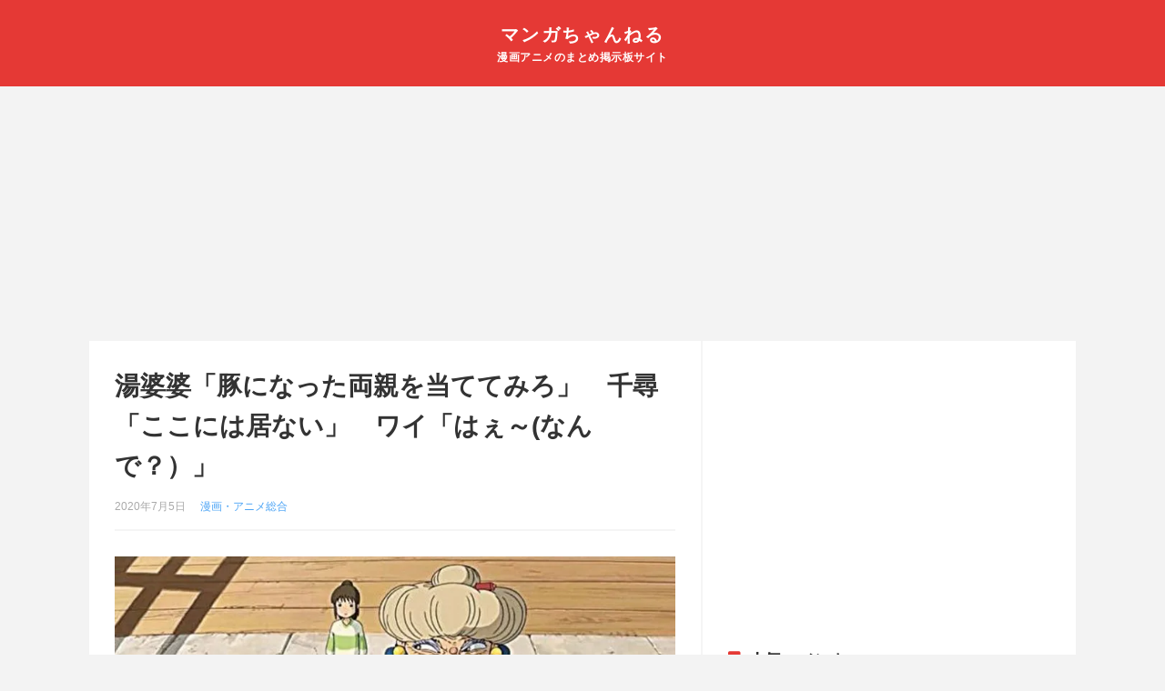

--- FILE ---
content_type: text/html; charset=UTF-8
request_url: https://manga-ch.com/archives/12992.html
body_size: 14008
content:
<!doctype html>
<html dir="ltr" lang="ja" prefix="og: https://ogp.me/ns#">
<head>
    <!-- Global site tag (gtag.js) - Google Analytics -->
    <script async src="https://www.googletagmanager.com/gtag/js?id=UA-134678431-1"></script>
    <script>
    window.dataLayer = window.dataLayer || [];
    function gtag(){dataLayer.push(arguments);}
    gtag('js', new Date());
    gtag('config', 'UA-134678431-1');
    </script>
	<meta charset="UTF-8">
	<meta name="viewport" content="width=device-width, initial-scale=1">
	<link rel="profile" href="https://gmpg.org/xfn/11">
	<title>湯婆婆「豚になった両親を当ててみろ」 千尋「ここには居ない」 ワイ「はぇ～(なんで？）」 - マンガちゃんねる</title>
	<style>img:is([sizes="auto" i], [sizes^="auto," i]) { contain-intrinsic-size: 3000px 1500px }</style>
	
		<!-- All in One SEO 4.8.6.1 - aioseo.com -->
	<meta name="description" content="（なんで分かったんや・・・？）" />
	<meta name="robots" content="max-image-preview:large" />
	<meta name="author" content="ran"/>
	<link rel="canonical" href="https://manga-ch.com/archives/12992.html" />
	<meta name="generator" content="All in One SEO (AIOSEO) 4.8.6.1" />
		<meta property="og:locale" content="ja_JP" />
		<meta property="og:site_name" content="マンガちゃんねる - 漫画アニメのまとめ掲示板サイト" />
		<meta property="og:type" content="article" />
		<meta property="og:title" content="湯婆婆「豚になった両親を当ててみろ」 千尋「ここには居ない」 ワイ「はぇ～(なんで？）」 - マンガちゃんねる" />
		<meta property="og:description" content="（なんで分かったんや・・・？）" />
		<meta property="og:url" content="https://manga-ch.com/archives/12992.html" />
		<meta property="article:published_time" content="2020-07-05T12:32:50+00:00" />
		<meta property="article:modified_time" content="2020-07-05T12:36:57+00:00" />
		<meta name="twitter:card" content="summary" />
		<meta name="twitter:title" content="湯婆婆「豚になった両親を当ててみろ」 千尋「ここには居ない」 ワイ「はぇ～(なんで？）」 - マンガちゃんねる" />
		<meta name="twitter:description" content="（なんで分かったんや・・・？）" />
		<script type="application/ld+json" class="aioseo-schema">
			{"@context":"https:\/\/schema.org","@graph":[{"@type":"BlogPosting","@id":"https:\/\/manga-ch.com\/archives\/12992.html#blogposting","name":"\u6e6f\u5a46\u5a46\u300c\u8c5a\u306b\u306a\u3063\u305f\u4e21\u89aa\u3092\u5f53\u3066\u3066\u307f\u308d\u300d \u5343\u5c0b\u300c\u3053\u3053\u306b\u306f\u5c45\u306a\u3044\u300d \u30ef\u30a4\u300c\u306f\u3047\uff5e(\u306a\u3093\u3067\uff1f\uff09\u300d - \u30de\u30f3\u30ac\u3061\u3083\u3093\u306d\u308b","headline":"\u6e6f\u5a46\u5a46\u300c\u8c5a\u306b\u306a\u3063\u305f\u4e21\u89aa\u3092\u5f53\u3066\u3066\u307f\u308d\u300d\u3000\u5343\u5c0b\u300c\u3053\u3053\u306b\u306f\u5c45\u306a\u3044\u300d\u3000\u30ef\u30a4\u300c\u306f\u3047\uff5e(\u306a\u3093\u3067\uff1f\uff09\u300d","author":{"@id":"https:\/\/manga-ch.com\/archives\/author\/ran#author"},"publisher":{"@id":"https:\/\/manga-ch.com\/#organization"},"image":{"@type":"ImageObject","url":"https:\/\/i0.wp.com\/manga-ch.com\/wp-content\/uploads\/2020\/07\/bd73024f61804bfe4733366df86f48e8.jpg?fit=780%2C420&ssl=1","width":780,"height":420},"datePublished":"2020-07-05T21:32:50+09:00","dateModified":"2020-07-05T21:36:57+09:00","inLanguage":"ja","commentCount":27,"mainEntityOfPage":{"@id":"https:\/\/manga-ch.com\/archives\/12992.html#webpage"},"isPartOf":{"@id":"https:\/\/manga-ch.com\/archives\/12992.html#webpage"},"articleSection":"\u6f2b\u753b\u30fb\u30a2\u30cb\u30e1\u7dcf\u5408"},{"@type":"BreadcrumbList","@id":"https:\/\/manga-ch.com\/archives\/12992.html#breadcrumblist","itemListElement":[{"@type":"ListItem","@id":"https:\/\/manga-ch.com#listItem","position":1,"name":"Home","item":"https:\/\/manga-ch.com","nextItem":{"@type":"ListItem","@id":"https:\/\/manga-ch.com\/archives\/category\/other#listItem","name":"\u6f2b\u753b\u30fb\u30a2\u30cb\u30e1\u7dcf\u5408"}},{"@type":"ListItem","@id":"https:\/\/manga-ch.com\/archives\/category\/other#listItem","position":2,"name":"\u6f2b\u753b\u30fb\u30a2\u30cb\u30e1\u7dcf\u5408","item":"https:\/\/manga-ch.com\/archives\/category\/other","nextItem":{"@type":"ListItem","@id":"https:\/\/manga-ch.com\/archives\/12992.html#listItem","name":"\u6e6f\u5a46\u5a46\u300c\u8c5a\u306b\u306a\u3063\u305f\u4e21\u89aa\u3092\u5f53\u3066\u3066\u307f\u308d\u300d\u3000\u5343\u5c0b\u300c\u3053\u3053\u306b\u306f\u5c45\u306a\u3044\u300d\u3000\u30ef\u30a4\u300c\u306f\u3047\uff5e(\u306a\u3093\u3067\uff1f\uff09\u300d"},"previousItem":{"@type":"ListItem","@id":"https:\/\/manga-ch.com#listItem","name":"Home"}},{"@type":"ListItem","@id":"https:\/\/manga-ch.com\/archives\/12992.html#listItem","position":3,"name":"\u6e6f\u5a46\u5a46\u300c\u8c5a\u306b\u306a\u3063\u305f\u4e21\u89aa\u3092\u5f53\u3066\u3066\u307f\u308d\u300d\u3000\u5343\u5c0b\u300c\u3053\u3053\u306b\u306f\u5c45\u306a\u3044\u300d\u3000\u30ef\u30a4\u300c\u306f\u3047\uff5e(\u306a\u3093\u3067\uff1f\uff09\u300d","previousItem":{"@type":"ListItem","@id":"https:\/\/manga-ch.com\/archives\/category\/other#listItem","name":"\u6f2b\u753b\u30fb\u30a2\u30cb\u30e1\u7dcf\u5408"}}]},{"@type":"Organization","@id":"https:\/\/manga-ch.com\/#organization","name":"\u30de\u30f3\u30ac\u3061\u3083\u3093\u306d\u308b","description":"\u6f2b\u753b\u30a2\u30cb\u30e1\u306e\u307e\u3068\u3081\u63b2\u793a\u677f\u30b5\u30a4\u30c8","url":"https:\/\/manga-ch.com\/"},{"@type":"Person","@id":"https:\/\/manga-ch.com\/archives\/author\/ran#author","url":"https:\/\/manga-ch.com\/archives\/author\/ran","name":"ran"},{"@type":"WebPage","@id":"https:\/\/manga-ch.com\/archives\/12992.html#webpage","url":"https:\/\/manga-ch.com\/archives\/12992.html","name":"\u6e6f\u5a46\u5a46\u300c\u8c5a\u306b\u306a\u3063\u305f\u4e21\u89aa\u3092\u5f53\u3066\u3066\u307f\u308d\u300d \u5343\u5c0b\u300c\u3053\u3053\u306b\u306f\u5c45\u306a\u3044\u300d \u30ef\u30a4\u300c\u306f\u3047\uff5e(\u306a\u3093\u3067\uff1f\uff09\u300d - \u30de\u30f3\u30ac\u3061\u3083\u3093\u306d\u308b","description":"\uff08\u306a\u3093\u3067\u5206\u304b\u3063\u305f\u3093\u3084\u30fb\u30fb\u30fb\uff1f\uff09","inLanguage":"ja","isPartOf":{"@id":"https:\/\/manga-ch.com\/#website"},"breadcrumb":{"@id":"https:\/\/manga-ch.com\/archives\/12992.html#breadcrumblist"},"author":{"@id":"https:\/\/manga-ch.com\/archives\/author\/ran#author"},"creator":{"@id":"https:\/\/manga-ch.com\/archives\/author\/ran#author"},"image":{"@type":"ImageObject","url":"https:\/\/i0.wp.com\/manga-ch.com\/wp-content\/uploads\/2020\/07\/bd73024f61804bfe4733366df86f48e8.jpg?fit=780%2C420&ssl=1","@id":"https:\/\/manga-ch.com\/archives\/12992.html\/#mainImage","width":780,"height":420},"primaryImageOfPage":{"@id":"https:\/\/manga-ch.com\/archives\/12992.html#mainImage"},"datePublished":"2020-07-05T21:32:50+09:00","dateModified":"2020-07-05T21:36:57+09:00"},{"@type":"WebSite","@id":"https:\/\/manga-ch.com\/#website","url":"https:\/\/manga-ch.com\/","name":"\u30de\u30f3\u30ac\u3061\u3083\u3093\u306d\u308b","description":"\u6f2b\u753b\u30a2\u30cb\u30e1\u306e\u307e\u3068\u3081\u63b2\u793a\u677f\u30b5\u30a4\u30c8","inLanguage":"ja","publisher":{"@id":"https:\/\/manga-ch.com\/#organization"}}]}
		</script>
		<!-- All in One SEO -->

<link rel='dns-prefetch' href='//stats.wp.com' />
<link rel='dns-prefetch' href='//use.fontawesome.com' />
<link rel='preconnect' href='//i0.wp.com' />
<link rel="alternate" type="application/rss+xml" title="マンガちゃんねる &raquo; フィード" href="https://manga-ch.com/feed" />
<link rel="alternate" type="application/rss+xml" title="マンガちゃんねる &raquo; コメントフィード" href="https://manga-ch.com/comments/feed" />
<script type="text/javascript" id="wpp-js" src="https://manga-ch.com/wp-content/plugins/wordpress-popular-posts/assets/js/wpp.min.js?ver=7.3.3" data-sampling="1" data-sampling-rate="100" data-api-url="https://manga-ch.com/wp-json/wordpress-popular-posts" data-post-id="12992" data-token="695fd502fb" data-lang="0" data-debug="0"></script>
<link rel="alternate" type="application/rss+xml" title="マンガちゃんねる &raquo; 湯婆婆「豚になった両親を当ててみろ」　千尋「ここには居ない」　ワイ「はぇ～(なんで？）」 のコメントのフィード" href="https://manga-ch.com/archives/12992.html/feed" />
<script type="text/javascript">
/* <![CDATA[ */
window._wpemojiSettings = {"baseUrl":"https:\/\/s.w.org\/images\/core\/emoji\/16.0.1\/72x72\/","ext":".png","svgUrl":"https:\/\/s.w.org\/images\/core\/emoji\/16.0.1\/svg\/","svgExt":".svg","source":{"concatemoji":"https:\/\/manga-ch.com\/wp-includes\/js\/wp-emoji-release.min.js?ver=6.8.3"}};
/*! This file is auto-generated */
!function(s,n){var o,i,e;function c(e){try{var t={supportTests:e,timestamp:(new Date).valueOf()};sessionStorage.setItem(o,JSON.stringify(t))}catch(e){}}function p(e,t,n){e.clearRect(0,0,e.canvas.width,e.canvas.height),e.fillText(t,0,0);var t=new Uint32Array(e.getImageData(0,0,e.canvas.width,e.canvas.height).data),a=(e.clearRect(0,0,e.canvas.width,e.canvas.height),e.fillText(n,0,0),new Uint32Array(e.getImageData(0,0,e.canvas.width,e.canvas.height).data));return t.every(function(e,t){return e===a[t]})}function u(e,t){e.clearRect(0,0,e.canvas.width,e.canvas.height),e.fillText(t,0,0);for(var n=e.getImageData(16,16,1,1),a=0;a<n.data.length;a++)if(0!==n.data[a])return!1;return!0}function f(e,t,n,a){switch(t){case"flag":return n(e,"\ud83c\udff3\ufe0f\u200d\u26a7\ufe0f","\ud83c\udff3\ufe0f\u200b\u26a7\ufe0f")?!1:!n(e,"\ud83c\udde8\ud83c\uddf6","\ud83c\udde8\u200b\ud83c\uddf6")&&!n(e,"\ud83c\udff4\udb40\udc67\udb40\udc62\udb40\udc65\udb40\udc6e\udb40\udc67\udb40\udc7f","\ud83c\udff4\u200b\udb40\udc67\u200b\udb40\udc62\u200b\udb40\udc65\u200b\udb40\udc6e\u200b\udb40\udc67\u200b\udb40\udc7f");case"emoji":return!a(e,"\ud83e\udedf")}return!1}function g(e,t,n,a){var r="undefined"!=typeof WorkerGlobalScope&&self instanceof WorkerGlobalScope?new OffscreenCanvas(300,150):s.createElement("canvas"),o=r.getContext("2d",{willReadFrequently:!0}),i=(o.textBaseline="top",o.font="600 32px Arial",{});return e.forEach(function(e){i[e]=t(o,e,n,a)}),i}function t(e){var t=s.createElement("script");t.src=e,t.defer=!0,s.head.appendChild(t)}"undefined"!=typeof Promise&&(o="wpEmojiSettingsSupports",i=["flag","emoji"],n.supports={everything:!0,everythingExceptFlag:!0},e=new Promise(function(e){s.addEventListener("DOMContentLoaded",e,{once:!0})}),new Promise(function(t){var n=function(){try{var e=JSON.parse(sessionStorage.getItem(o));if("object"==typeof e&&"number"==typeof e.timestamp&&(new Date).valueOf()<e.timestamp+604800&&"object"==typeof e.supportTests)return e.supportTests}catch(e){}return null}();if(!n){if("undefined"!=typeof Worker&&"undefined"!=typeof OffscreenCanvas&&"undefined"!=typeof URL&&URL.createObjectURL&&"undefined"!=typeof Blob)try{var e="postMessage("+g.toString()+"("+[JSON.stringify(i),f.toString(),p.toString(),u.toString()].join(",")+"));",a=new Blob([e],{type:"text/javascript"}),r=new Worker(URL.createObjectURL(a),{name:"wpTestEmojiSupports"});return void(r.onmessage=function(e){c(n=e.data),r.terminate(),t(n)})}catch(e){}c(n=g(i,f,p,u))}t(n)}).then(function(e){for(var t in e)n.supports[t]=e[t],n.supports.everything=n.supports.everything&&n.supports[t],"flag"!==t&&(n.supports.everythingExceptFlag=n.supports.everythingExceptFlag&&n.supports[t]);n.supports.everythingExceptFlag=n.supports.everythingExceptFlag&&!n.supports.flag,n.DOMReady=!1,n.readyCallback=function(){n.DOMReady=!0}}).then(function(){return e}).then(function(){var e;n.supports.everything||(n.readyCallback(),(e=n.source||{}).concatemoji?t(e.concatemoji):e.wpemoji&&e.twemoji&&(t(e.twemoji),t(e.wpemoji)))}))}((window,document),window._wpemojiSettings);
/* ]]> */
</script>
<style id='wp-emoji-styles-inline-css' type='text/css'>

	img.wp-smiley, img.emoji {
		display: inline !important;
		border: none !important;
		box-shadow: none !important;
		height: 1em !important;
		width: 1em !important;
		margin: 0 0.07em !important;
		vertical-align: -0.1em !important;
		background: none !important;
		padding: 0 !important;
	}
</style>
<link rel='stylesheet' id='wp-block-library-css' href='https://manga-ch.com/wp-includes/css/dist/block-library/style.min.css?ver=6.8.3' type='text/css' media='all' />
<style id='classic-theme-styles-inline-css' type='text/css'>
/*! This file is auto-generated */
.wp-block-button__link{color:#fff;background-color:#32373c;border-radius:9999px;box-shadow:none;text-decoration:none;padding:calc(.667em + 2px) calc(1.333em + 2px);font-size:1.125em}.wp-block-file__button{background:#32373c;color:#fff;text-decoration:none}
</style>
<link rel='stylesheet' id='mediaelement-css' href='https://manga-ch.com/wp-includes/js/mediaelement/mediaelementplayer-legacy.min.css?ver=4.2.17' type='text/css' media='all' />
<link rel='stylesheet' id='wp-mediaelement-css' href='https://manga-ch.com/wp-includes/js/mediaelement/wp-mediaelement.min.css?ver=6.8.3' type='text/css' media='all' />
<style id='jetpack-sharing-buttons-style-inline-css' type='text/css'>
.jetpack-sharing-buttons__services-list{display:flex;flex-direction:row;flex-wrap:wrap;gap:0;list-style-type:none;margin:5px;padding:0}.jetpack-sharing-buttons__services-list.has-small-icon-size{font-size:12px}.jetpack-sharing-buttons__services-list.has-normal-icon-size{font-size:16px}.jetpack-sharing-buttons__services-list.has-large-icon-size{font-size:24px}.jetpack-sharing-buttons__services-list.has-huge-icon-size{font-size:36px}@media print{.jetpack-sharing-buttons__services-list{display:none!important}}.editor-styles-wrapper .wp-block-jetpack-sharing-buttons{gap:0;padding-inline-start:0}ul.jetpack-sharing-buttons__services-list.has-background{padding:1.25em 2.375em}
</style>
<style id='global-styles-inline-css' type='text/css'>
:root{--wp--preset--aspect-ratio--square: 1;--wp--preset--aspect-ratio--4-3: 4/3;--wp--preset--aspect-ratio--3-4: 3/4;--wp--preset--aspect-ratio--3-2: 3/2;--wp--preset--aspect-ratio--2-3: 2/3;--wp--preset--aspect-ratio--16-9: 16/9;--wp--preset--aspect-ratio--9-16: 9/16;--wp--preset--color--black: #000000;--wp--preset--color--cyan-bluish-gray: #abb8c3;--wp--preset--color--white: #ffffff;--wp--preset--color--pale-pink: #f78da7;--wp--preset--color--vivid-red: #cf2e2e;--wp--preset--color--luminous-vivid-orange: #ff6900;--wp--preset--color--luminous-vivid-amber: #fcb900;--wp--preset--color--light-green-cyan: #7bdcb5;--wp--preset--color--vivid-green-cyan: #00d084;--wp--preset--color--pale-cyan-blue: #8ed1fc;--wp--preset--color--vivid-cyan-blue: #0693e3;--wp--preset--color--vivid-purple: #9b51e0;--wp--preset--gradient--vivid-cyan-blue-to-vivid-purple: linear-gradient(135deg,rgba(6,147,227,1) 0%,rgb(155,81,224) 100%);--wp--preset--gradient--light-green-cyan-to-vivid-green-cyan: linear-gradient(135deg,rgb(122,220,180) 0%,rgb(0,208,130) 100%);--wp--preset--gradient--luminous-vivid-amber-to-luminous-vivid-orange: linear-gradient(135deg,rgba(252,185,0,1) 0%,rgba(255,105,0,1) 100%);--wp--preset--gradient--luminous-vivid-orange-to-vivid-red: linear-gradient(135deg,rgba(255,105,0,1) 0%,rgb(207,46,46) 100%);--wp--preset--gradient--very-light-gray-to-cyan-bluish-gray: linear-gradient(135deg,rgb(238,238,238) 0%,rgb(169,184,195) 100%);--wp--preset--gradient--cool-to-warm-spectrum: linear-gradient(135deg,rgb(74,234,220) 0%,rgb(151,120,209) 20%,rgb(207,42,186) 40%,rgb(238,44,130) 60%,rgb(251,105,98) 80%,rgb(254,248,76) 100%);--wp--preset--gradient--blush-light-purple: linear-gradient(135deg,rgb(255,206,236) 0%,rgb(152,150,240) 100%);--wp--preset--gradient--blush-bordeaux: linear-gradient(135deg,rgb(254,205,165) 0%,rgb(254,45,45) 50%,rgb(107,0,62) 100%);--wp--preset--gradient--luminous-dusk: linear-gradient(135deg,rgb(255,203,112) 0%,rgb(199,81,192) 50%,rgb(65,88,208) 100%);--wp--preset--gradient--pale-ocean: linear-gradient(135deg,rgb(255,245,203) 0%,rgb(182,227,212) 50%,rgb(51,167,181) 100%);--wp--preset--gradient--electric-grass: linear-gradient(135deg,rgb(202,248,128) 0%,rgb(113,206,126) 100%);--wp--preset--gradient--midnight: linear-gradient(135deg,rgb(2,3,129) 0%,rgb(40,116,252) 100%);--wp--preset--font-size--small: 13px;--wp--preset--font-size--medium: 20px;--wp--preset--font-size--large: 36px;--wp--preset--font-size--x-large: 42px;--wp--preset--spacing--20: 0.44rem;--wp--preset--spacing--30: 0.67rem;--wp--preset--spacing--40: 1rem;--wp--preset--spacing--50: 1.5rem;--wp--preset--spacing--60: 2.25rem;--wp--preset--spacing--70: 3.38rem;--wp--preset--spacing--80: 5.06rem;--wp--preset--shadow--natural: 6px 6px 9px rgba(0, 0, 0, 0.2);--wp--preset--shadow--deep: 12px 12px 50px rgba(0, 0, 0, 0.4);--wp--preset--shadow--sharp: 6px 6px 0px rgba(0, 0, 0, 0.2);--wp--preset--shadow--outlined: 6px 6px 0px -3px rgba(255, 255, 255, 1), 6px 6px rgba(0, 0, 0, 1);--wp--preset--shadow--crisp: 6px 6px 0px rgba(0, 0, 0, 1);}:where(.is-layout-flex){gap: 0.5em;}:where(.is-layout-grid){gap: 0.5em;}body .is-layout-flex{display: flex;}.is-layout-flex{flex-wrap: wrap;align-items: center;}.is-layout-flex > :is(*, div){margin: 0;}body .is-layout-grid{display: grid;}.is-layout-grid > :is(*, div){margin: 0;}:where(.wp-block-columns.is-layout-flex){gap: 2em;}:where(.wp-block-columns.is-layout-grid){gap: 2em;}:where(.wp-block-post-template.is-layout-flex){gap: 1.25em;}:where(.wp-block-post-template.is-layout-grid){gap: 1.25em;}.has-black-color{color: var(--wp--preset--color--black) !important;}.has-cyan-bluish-gray-color{color: var(--wp--preset--color--cyan-bluish-gray) !important;}.has-white-color{color: var(--wp--preset--color--white) !important;}.has-pale-pink-color{color: var(--wp--preset--color--pale-pink) !important;}.has-vivid-red-color{color: var(--wp--preset--color--vivid-red) !important;}.has-luminous-vivid-orange-color{color: var(--wp--preset--color--luminous-vivid-orange) !important;}.has-luminous-vivid-amber-color{color: var(--wp--preset--color--luminous-vivid-amber) !important;}.has-light-green-cyan-color{color: var(--wp--preset--color--light-green-cyan) !important;}.has-vivid-green-cyan-color{color: var(--wp--preset--color--vivid-green-cyan) !important;}.has-pale-cyan-blue-color{color: var(--wp--preset--color--pale-cyan-blue) !important;}.has-vivid-cyan-blue-color{color: var(--wp--preset--color--vivid-cyan-blue) !important;}.has-vivid-purple-color{color: var(--wp--preset--color--vivid-purple) !important;}.has-black-background-color{background-color: var(--wp--preset--color--black) !important;}.has-cyan-bluish-gray-background-color{background-color: var(--wp--preset--color--cyan-bluish-gray) !important;}.has-white-background-color{background-color: var(--wp--preset--color--white) !important;}.has-pale-pink-background-color{background-color: var(--wp--preset--color--pale-pink) !important;}.has-vivid-red-background-color{background-color: var(--wp--preset--color--vivid-red) !important;}.has-luminous-vivid-orange-background-color{background-color: var(--wp--preset--color--luminous-vivid-orange) !important;}.has-luminous-vivid-amber-background-color{background-color: var(--wp--preset--color--luminous-vivid-amber) !important;}.has-light-green-cyan-background-color{background-color: var(--wp--preset--color--light-green-cyan) !important;}.has-vivid-green-cyan-background-color{background-color: var(--wp--preset--color--vivid-green-cyan) !important;}.has-pale-cyan-blue-background-color{background-color: var(--wp--preset--color--pale-cyan-blue) !important;}.has-vivid-cyan-blue-background-color{background-color: var(--wp--preset--color--vivid-cyan-blue) !important;}.has-vivid-purple-background-color{background-color: var(--wp--preset--color--vivid-purple) !important;}.has-black-border-color{border-color: var(--wp--preset--color--black) !important;}.has-cyan-bluish-gray-border-color{border-color: var(--wp--preset--color--cyan-bluish-gray) !important;}.has-white-border-color{border-color: var(--wp--preset--color--white) !important;}.has-pale-pink-border-color{border-color: var(--wp--preset--color--pale-pink) !important;}.has-vivid-red-border-color{border-color: var(--wp--preset--color--vivid-red) !important;}.has-luminous-vivid-orange-border-color{border-color: var(--wp--preset--color--luminous-vivid-orange) !important;}.has-luminous-vivid-amber-border-color{border-color: var(--wp--preset--color--luminous-vivid-amber) !important;}.has-light-green-cyan-border-color{border-color: var(--wp--preset--color--light-green-cyan) !important;}.has-vivid-green-cyan-border-color{border-color: var(--wp--preset--color--vivid-green-cyan) !important;}.has-pale-cyan-blue-border-color{border-color: var(--wp--preset--color--pale-cyan-blue) !important;}.has-vivid-cyan-blue-border-color{border-color: var(--wp--preset--color--vivid-cyan-blue) !important;}.has-vivid-purple-border-color{border-color: var(--wp--preset--color--vivid-purple) !important;}.has-vivid-cyan-blue-to-vivid-purple-gradient-background{background: var(--wp--preset--gradient--vivid-cyan-blue-to-vivid-purple) !important;}.has-light-green-cyan-to-vivid-green-cyan-gradient-background{background: var(--wp--preset--gradient--light-green-cyan-to-vivid-green-cyan) !important;}.has-luminous-vivid-amber-to-luminous-vivid-orange-gradient-background{background: var(--wp--preset--gradient--luminous-vivid-amber-to-luminous-vivid-orange) !important;}.has-luminous-vivid-orange-to-vivid-red-gradient-background{background: var(--wp--preset--gradient--luminous-vivid-orange-to-vivid-red) !important;}.has-very-light-gray-to-cyan-bluish-gray-gradient-background{background: var(--wp--preset--gradient--very-light-gray-to-cyan-bluish-gray) !important;}.has-cool-to-warm-spectrum-gradient-background{background: var(--wp--preset--gradient--cool-to-warm-spectrum) !important;}.has-blush-light-purple-gradient-background{background: var(--wp--preset--gradient--blush-light-purple) !important;}.has-blush-bordeaux-gradient-background{background: var(--wp--preset--gradient--blush-bordeaux) !important;}.has-luminous-dusk-gradient-background{background: var(--wp--preset--gradient--luminous-dusk) !important;}.has-pale-ocean-gradient-background{background: var(--wp--preset--gradient--pale-ocean) !important;}.has-electric-grass-gradient-background{background: var(--wp--preset--gradient--electric-grass) !important;}.has-midnight-gradient-background{background: var(--wp--preset--gradient--midnight) !important;}.has-small-font-size{font-size: var(--wp--preset--font-size--small) !important;}.has-medium-font-size{font-size: var(--wp--preset--font-size--medium) !important;}.has-large-font-size{font-size: var(--wp--preset--font-size--large) !important;}.has-x-large-font-size{font-size: var(--wp--preset--font-size--x-large) !important;}
:where(.wp-block-post-template.is-layout-flex){gap: 1.25em;}:where(.wp-block-post-template.is-layout-grid){gap: 1.25em;}
:where(.wp-block-columns.is-layout-flex){gap: 2em;}:where(.wp-block-columns.is-layout-grid){gap: 2em;}
:root :where(.wp-block-pullquote){font-size: 1.5em;line-height: 1.6;}
</style>
<link rel='stylesheet' id='reset-style-css' href='https://manga-ch.com/wp-content/themes/m-ch_16/reset.css?ver=6.8.3' type='text/css' media='all' />
<link rel='stylesheet' id='m-ch_01-style-css' href='https://manga-ch.com/wp-content/themes/m-ch_16/style.css?ver=6.8.3' type='text/css' media='all' />
<link rel='stylesheet' id='fontawesome-style-css' href='https://use.fontawesome.com/releases/v5.0.6/css/all.css?ver=6.8.3' type='text/css' media='all' />
<link rel="https://api.w.org/" href="https://manga-ch.com/wp-json/" /><link rel="alternate" title="JSON" type="application/json" href="https://manga-ch.com/wp-json/wp/v2/posts/12992" /><link rel="EditURI" type="application/rsd+xml" title="RSD" href="https://manga-ch.com/xmlrpc.php?rsd" />
<meta name="generator" content="WordPress 6.8.3" />
<link rel='shortlink' href='https://manga-ch.com/?p=12992' />
<link rel="alternate" title="oEmbed (JSON)" type="application/json+oembed" href="https://manga-ch.com/wp-json/oembed/1.0/embed?url=https%3A%2F%2Fmanga-ch.com%2Farchives%2F12992.html" />
<link rel="alternate" title="oEmbed (XML)" type="text/xml+oembed" href="https://manga-ch.com/wp-json/oembed/1.0/embed?url=https%3A%2F%2Fmanga-ch.com%2Farchives%2F12992.html&#038;format=xml" />
	<style>img#wpstats{display:none}</style>
		            <style id="wpp-loading-animation-styles">@-webkit-keyframes bgslide{from{background-position-x:0}to{background-position-x:-200%}}@keyframes bgslide{from{background-position-x:0}to{background-position-x:-200%}}.wpp-widget-block-placeholder,.wpp-shortcode-placeholder{margin:0 auto;width:60px;height:3px;background:#dd3737;background:linear-gradient(90deg,#dd3737 0%,#571313 10%,#dd3737 100%);background-size:200% auto;border-radius:3px;-webkit-animation:bgslide 1s infinite linear;animation:bgslide 1s infinite linear}</style>
            </head>

<body>
    
    <script type="text/javascript" charset="utf-8">var goodlifes_params = {cid: "1756", type: 12};</script>
    <script type="text/javascript" charset="utf-8" src="https://glssp.net/GL_AD/manager/goodlifes_ADManager.js"></script>

	<header id="site-hdr">
        <h1 class="site-title"><a href="https://manga-ch.com/" rel="home">マンガちゃんねる</a></h1>
        <h2 class="site-description">漫画アニメのまとめ掲示板サイト</h2>
	</header>
	<div class="head-ad-wrp">
        
        

                    
        <div class="ad-w100">
        <script async src="https://pagead2.googlesyndication.com/pagead/js/adsbygoogle.js"></script>
        <!-- マンガちゃんねる - responsive -->
        <ins class="adsbygoogle"
            style="display:block"
            data-ad-client="ca-pub-4501959271691760"
            data-ad-slot="3571885400"
            data-ad-format="auto"
            data-full-width-responsive="true"></ins>
        <script>
            (adsbygoogle = window.adsbygoogle || []).push({});
        </script>
        </div>
                </div>

	<div id="cntnt">

		<main id="main" class="sgl">
		            <header>
                <h1>湯婆婆「豚になった両親を当ててみろ」　千尋「ここには居ない」　ワイ「はぇ～(なんで？）」</h1>
                <span><time datetime="2020年7月5日">2020年7月5日</time></span>
                <span><a href="https://manga-ch.com/archives/category/other" rel="category tag">漫画・アニメ総合</a></span>
            </header>
            
                            <figure class="eyecatch">
                    <img src="https://i0.wp.com/manga-ch.com/wp-content/uploads/2020/07/bd73024f61804bfe4733366df86f48e8.jpg?fit=780%2C420&#038;ssl=1" alt="湯婆婆「豚になった両親を当ててみろ」　千尋「ここには居ない」　ワイ「はぇ～(なんで？）」">
                </figure>
            
            
            <div class="p-top">
                <div class="p-content">
                    （なんで分かったんや・・・？）                </div>
            </div>


            
<div id="cmnt">
        <ol class="comments__list">
          <li class="depth-1" id="comment-80867">        <div id="div-comment-80867">        <div class="cmnt-meta">
            <span class='name'>名無しの読者さん</span>                    </div>
        <p>雰囲気を楽しむ映画だから<br />
理屈で見ちゃいかん</p>
                </div>
        <div class="ad-w100">
        <script async src="https://pagead2.googlesyndication.com/pagead/js/adsbygoogle.js"></script>
        <!-- マンガちゃんねる - responsive -->
        <ins class="adsbygoogle"
            style="display:block"
            data-ad-client="ca-pub-4501959271691760"
            data-ad-slot="3571885400"
            data-ad-format="auto"
            data-full-width-responsive="true"></ins>
        <script>
            (adsbygoogle = window.adsbygoogle || []).push({});
        </script>
        </div>
    </li><!-- #comment-## -->
    <li class="depth-1" id="comment-80868">        <div id="div-comment-80868">        <div class="cmnt-meta">
            <span class='name'>名無しの読者さん</span>                    </div>
        <p>「気」を読んだんやで</p>
                </div>
        <div class="ad-w100">
        <script async src="https://pagead2.googlesyndication.com/pagead/js/adsbygoogle.js"></script>
        <!-- マンガちゃんねる - responsive -->
        <ins class="adsbygoogle"
            style="display:block"
            data-ad-client="ca-pub-4501959271691760"
            data-ad-slot="3571885400"
            data-ad-format="auto"
            data-full-width-responsive="true"></ins>
        <script>
            (adsbygoogle = window.adsbygoogle || []).push({});
        </script>
        </div>
    </li><!-- #comment-## -->
    <li class="depth-1" id="comment-80869">        <div id="div-comment-80869">        <div class="cmnt-meta">
            <span class='name'>名無しの読者さん</span>                    </div>
        <p>お父さんたちは服は着てたはずやからやで</p>
                </div>
        <div class="ad-w100">
        <script async src="https://pagead2.googlesyndication.com/pagead/js/adsbygoogle.js"></script>
        <!-- マンガちゃんねる - responsive -->
        <ins class="adsbygoogle"
            style="display:block"
            data-ad-client="ca-pub-4501959271691760"
            data-ad-slot="3571885400"
            data-ad-format="auto"
            data-full-width-responsive="true"></ins>
        <script>
            (adsbygoogle = window.adsbygoogle || []).push({});
        </script>
        </div>
    </li><!-- #comment-## -->
    <li class="depth-1" id="comment-80870">        <div id="div-comment-80870">        <div class="cmnt-meta">
            <span class='name'>名無しの読者さん</span>                    </div>
        <p>親を当てた訳じゃなくて、「この世界にはそもそも親はいない」って意味だったんやで</p>
                </div></li><!-- #comment-## -->
    <li class="depth-1" id="comment-80871">        <div id="div-comment-80871">        <div class="cmnt-meta">
            <span class='name'>名無しの読者さん</span>                    </div>
        <p>千「あんなクソ親いらんし適当言うたろww」</p>
                </div></li><!-- #comment-## -->
    <li class="depth-1" id="comment-80872">        <div id="div-comment-80872">        <div class="cmnt-meta">
            <span class='name'>名無しの読者さん</span>                    </div>
        <p>あれはもう親じゃないって意味やぞ</p>
                </div></li><!-- #comment-## -->
    <li class="depth-1 parent" id="comment-80873">        <div id="div-comment-80873">        <div class="cmnt-meta">
            <span class='name'>名無しの読者さん</span>                    </div>
        <p>湯婆婆｢居るんやけどなぁ…｣</p>
                </div><ul class="children">
    <li class="depth-2" id="comment-80874">        <div id="div-comment-80874">        <div class="cmnt-meta">
            <span class='name'>名無しの読者さん</span>                    </div>
        <p>空気読めるいいBBA</p>
                </div></li><!-- #comment-## -->
    <li class="depth-2" id="comment-80875">        <div id="div-comment-80875">        <div class="cmnt-meta">
            <span class='name'>名無しの読者さん</span>                    </div>
        <p>サンキューバッバ</p>
                </div></li><!-- #comment-## -->
    <li class="depth-2" id="comment-80876">        <div id="div-comment-80876">        <div class="cmnt-meta">
            <span class='name'>名無しの読者さん</span>                    </div>
        <p>ちょっと銭婆入ってるやん</p>
                </div></li><!-- #comment-## -->
    <li class="depth-2" id="comment-80877">        <div id="div-comment-80877">        <div class="cmnt-meta">
            <span class='name'>名無しの読者さん</span>                    </div>
        <p>やさC</p>
                </div>
        <div class="ad-w100">
        <script async src="https://pagead2.googlesyndication.com/pagead/js/adsbygoogle.js"></script>
        <!-- マンガちゃんねる - responsive -->
        <ins class="adsbygoogle"
            style="display:block"
            data-ad-client="ca-pub-4501959271691760"
            data-ad-slot="3571885400"
            data-ad-format="auto"
            data-full-width-responsive="true"></ins>
        <script>
            (adsbygoogle = window.adsbygoogle || []).push({});
        </script>
        </div>
    </li><!-- #comment-## -->
</ul><!-- .children -->
</li><!-- #comment-## -->
    <li class="depth-1" id="comment-80878">        <div id="div-comment-80878">        <div class="cmnt-meta">
            <span class='name'>名無しの読者さん</span>                    </div>
        <p>千尋「ここにいない！」（これ当たったらお手柄やでえ…wﾆﾁｬｱ）</p>
                </div></li><!-- #comment-## -->
    <li class="depth-1" id="comment-80879">        <div id="div-comment-80879">        <div class="cmnt-meta">
            <span class='name'>名無しの読者さん</span>                    </div>
        <p>豚語がわかるようになったんやで</p>
                </div></li><!-- #comment-## -->
    <li class="depth-1" id="comment-80880">        <div id="div-comment-80880">        <div class="cmnt-meta">
            <span class='name'>名無しの読者さん</span>                    </div>
        <p>千尋「私はこの中からは選ばない。」</p>
                </div></li><!-- #comment-## -->
    <li class="depth-1" id="comment-80881">        <div id="div-comment-80881">        <div class="cmnt-meta">
            <span class='name'>名無しの読者さん</span>                    </div>
        <p>さっぱり分からんから数十分の一に賭けるより<br />
ババアの性格的に二分の一位であり得そうな<br />
意地悪してそもそもいないに賭けたんやろ</p>
                </div></li><!-- #comment-## -->
    <li class="depth-1" id="comment-80882">        <div id="div-comment-80882">        <div class="cmnt-meta">
            <span class='name'>名無しの読者さん</span>                    </div>
        <p>ハクが教えた説好き</p>
                </div></li><!-- #comment-## -->
    <li class="depth-1" id="comment-80883">        <div id="div-comment-80883">        <div class="cmnt-meta">
            <span class='name'>名無しの読者さん</span>                    </div>
        <p>両親は豚じゃないからやで</p>
                </div></li><!-- #comment-## -->
    <li class="depth-1" id="comment-80884">        <div id="div-comment-80884">        <div class="cmnt-meta">
            <span class='name'>名無しの読者さん</span>                    </div>
        <p>飛んで帰る時に両親がぶらぶら歩いてるの見てた説</p>
                </div></li><!-- #comment-## -->
    <li class="depth-1" id="comment-80885">        <div id="div-comment-80885">        <div class="cmnt-meta">
            <span class='name'>名無しの読者さん</span>                    </div>
        <p>あのシーンに理屈求めるやつおるんか&#8230;<br />
生きづらそうやな</p>
                </div>
        <div class="ad-w100">
        <script async src="https://pagead2.googlesyndication.com/pagead/js/adsbygoogle.js"></script>
        <!-- マンガちゃんねる - responsive -->
        <ins class="adsbygoogle"
            style="display:block"
            data-ad-client="ca-pub-4501959271691760"
            data-ad-slot="3571885400"
            data-ad-format="auto"
            data-full-width-responsive="true"></ins>
        <script>
            (adsbygoogle = window.adsbygoogle || []).push({});
        </script>
        </div>
    </li><!-- #comment-## -->
    <li class="depth-1" id="comment-80886">        <div id="div-comment-80886">        <div class="cmnt-meta">
            <span class='name'>名無しの読者さん</span>                    </div>
        <p>マジレスすると川の神様の苦団子食ったからやぞ</p>
                </div></li><!-- #comment-## -->
    <li class="depth-1" id="comment-80887">        <div id="div-comment-80887">        <div class="cmnt-meta">
            <span class='name'>名無しの読者さん</span>                    </div>
        <p>働いて成長したからやろ<br />
ニートは就業経験ないからそんなこともわからんのや</p>
                </div></li><!-- #comment-## -->
    <li class="depth-1" id="comment-80888">        <div id="div-comment-80888">        <div class="cmnt-meta">
            <span class='name'>名無しの読者さん</span>                    </div>
        <p>パヤオの性格から分かるぞ<br />
子供は大人には分からない何かを気付くんだよ<br />
千も答える時何かを察した</p>
                </div></li><!-- #comment-## -->
    <li class="depth-1" id="comment-80889">        <div id="div-comment-80889">        <div class="cmnt-meta">
            <span class='name'>名無しの読者さん</span>                    </div>
        <p>適当に選ぶより湯婆婆の意地悪を予想した方がまだ可能性が高いと踏んだんやろ</p>
                </div></li><!-- #comment-## -->
    <li class="depth-1 parent" id="comment-80890">        <div id="div-comment-80890">        <div class="cmnt-meta">
            <span class='name'>名無しの読者さん</span>                    </div>
        <p>あれなんか伏線あったんか？</p>
                </div><ul class="children">
    <li class="depth-2" id="comment-80891">        <div id="div-comment-80891">        <div class="cmnt-meta">
            <span class='name'>名無しの読者さん</span>                    </div>
        <p>髪飾りの力で分かったという事になってるってのは見た</p>
                </div></li><!-- #comment-## -->
    <li class="depth-2" id="comment-80892">        <div id="div-comment-80892">        <div class="cmnt-meta">
            <span class='name'>名無しの読者さん</span>                    </div>
        <p>最初は豚化した親がわからんかった<br />
ハクのこと思い出したらいろいろわかるようになった</p>
                </div></li><!-- #comment-## -->
</ul><!-- .children -->
</li><!-- #comment-## -->
    <li class="depth-1" id="comment-80893">        <div id="div-comment-80893">        <div class="cmnt-meta">
            <span class='name'>名無しの読者さん</span>                    </div>
        <p>千尋「（私の親は豚じゃないって意味だったのに、本当に居なかったんだ）」</p>
                </div></li><!-- #comment-## -->
    </ol>
    
    </div>
                
            <div class="pickup-link">
                <div class="pickup-link-title">人気記事</div>
                <div class="topics">
                    <article><figure><a href="https://manga-ch.com/archives/14833.html?pickup"><img width="116" height="116" src="https://i0.wp.com/manga-ch.com/wp-content/uploads/2020/10/2e3a00f6f0d9908cc712244d6d4e0a3e.png?resize=116%2C116&amp;ssl=1" class="attachment-thumbnail size-thumbnail wp-post-image" alt="" decoding="async" loading="lazy" srcset="https://i0.wp.com/manga-ch.com/wp-content/uploads/2020/10/2e3a00f6f0d9908cc712244d6d4e0a3e.png?resize=116%2C116&amp;ssl=1 116w, https://i0.wp.com/manga-ch.com/wp-content/uploads/2020/10/2e3a00f6f0d9908cc712244d6d4e0a3e.png?resize=480%2C480&amp;ssl=1 480w, https://i0.wp.com/manga-ch.com/wp-content/uploads/2020/10/2e3a00f6f0d9908cc712244d6d4e0a3e.png?zoom=2&amp;resize=116%2C116&amp;ssl=1 232w, https://i0.wp.com/manga-ch.com/wp-content/uploads/2020/10/2e3a00f6f0d9908cc712244d6d4e0a3e.png?zoom=3&amp;resize=116%2C116&amp;ssl=1 348w" sizes="auto, (max-width: 116px) 100vw, 116px" /></a></figure><div><h2><a href="https://manga-ch.com/archives/14833.html?pickup">【悲報】かぐや様のミコちゃん、フラレた石上に対する言葉が辛辣すぎる・・・</a></h2></div></article><article><figure><a href="https://manga-ch.com/archives/16791.html?pickup"><img width="116" height="116" src="https://i0.wp.com/manga-ch.com/wp-content/uploads/2021/04/81qS9RxMLJL.jpg?resize=116%2C116&amp;ssl=1" class="attachment-thumbnail size-thumbnail wp-post-image" alt="" decoding="async" loading="lazy" srcset="https://i0.wp.com/manga-ch.com/wp-content/uploads/2021/04/81qS9RxMLJL.jpg?resize=116%2C116&amp;ssl=1 116w, https://i0.wp.com/manga-ch.com/wp-content/uploads/2021/04/81qS9RxMLJL.jpg?resize=480%2C480&amp;ssl=1 480w, https://i0.wp.com/manga-ch.com/wp-content/uploads/2021/04/81qS9RxMLJL.jpg?zoom=2&amp;resize=116%2C116&amp;ssl=1 232w, https://i0.wp.com/manga-ch.com/wp-content/uploads/2021/04/81qS9RxMLJL.jpg?zoom=3&amp;resize=116%2C116&amp;ssl=1 348w" sizes="auto, (max-width: 116px) 100vw, 116px" /></a></figure><div><h2><a href="https://manga-ch.com/archives/16791.html?pickup">宝石の国とかいう、ガチで面白いのに読みづらいせいで「なんJ」で語られない漫画</a></h2></div></article><article><figure><a href="https://manga-ch.com/archives/4738.html?pickup"><img width="116" height="116" src="https://i0.wp.com/manga-ch.com/wp-content/uploads/2019/08/99bec7fc971274fbd4da3f3455167cc3.jpg?resize=116%2C116&amp;ssl=1" class="attachment-thumbnail size-thumbnail wp-post-image" alt="" decoding="async" loading="lazy" srcset="https://i0.wp.com/manga-ch.com/wp-content/uploads/2019/08/99bec7fc971274fbd4da3f3455167cc3.jpg?resize=116%2C116&amp;ssl=1 116w, https://i0.wp.com/manga-ch.com/wp-content/uploads/2019/08/99bec7fc971274fbd4da3f3455167cc3.jpg?zoom=2&amp;resize=116%2C116&amp;ssl=1 232w, https://i0.wp.com/manga-ch.com/wp-content/uploads/2019/08/99bec7fc971274fbd4da3f3455167cc3.jpg?zoom=3&amp;resize=116%2C116&amp;ssl=1 348w" sizes="auto, (max-width: 116px) 100vw, 116px" /></a></figure><div><h2><a href="https://manga-ch.com/archives/4738.html?pickup">【悲報】アニメ版ワンピース、いくら何でも進むのが遅すぎる・・・</a></h2></div></article><article><figure><a href="https://manga-ch.com/archives/19626.html?pickup"><img width="116" height="116" src="https://i0.wp.com/manga-ch.com/wp-content/uploads/2021/12/T1IPgM0.jpg?resize=116%2C116&amp;ssl=1" class="attachment-thumbnail size-thumbnail wp-post-image" alt="" decoding="async" loading="lazy" srcset="https://i0.wp.com/manga-ch.com/wp-content/uploads/2021/12/T1IPgM0.jpg?resize=116%2C116&amp;ssl=1 116w, https://i0.wp.com/manga-ch.com/wp-content/uploads/2021/12/T1IPgM0.jpg?resize=480%2C480&amp;ssl=1 480w, https://i0.wp.com/manga-ch.com/wp-content/uploads/2021/12/T1IPgM0.jpg?zoom=2&amp;resize=116%2C116&amp;ssl=1 232w, https://i0.wp.com/manga-ch.com/wp-content/uploads/2021/12/T1IPgM0.jpg?zoom=3&amp;resize=116%2C116&amp;ssl=1 348w" sizes="auto, (max-width: 116px) 100vw, 116px" /></a></figure><div><h2><a href="https://manga-ch.com/archives/19626.html?pickup">【悲報】かぐや様と白銀会長、ガチのマジで破局へ・・・</a></h2></div></article>                </div>
            </div>

            <div class="rss-post">
                <ul><li><a target="_blank" href="https://manga-matome.com/p/13509">【銀魂】空知英秋先生の質問コーナー「オタクは自己が肥大して話を聞かないからキメェ」</a></li><li><a target="_blank" href="https://manga-matome.com/p/11505">【ナルト】綱手さん「下忍だけでサスケを助けてこい！」シカマル「えっ……はい。」</a></li><li><a target="_blank" href="https://manga-matome.com/p/19670">【鬼滅の刃】お館様「無残倒すために自爆します！妻子も巻き込みます！」←これ許せるか…？</a></li><li><a target="_blank" href="https://manga-matome.com/p/19392">NARUTOとかいう「終わりよければ全て良し」を見せつけた名作漫画wwwwwww</a></li><li><a target="_blank" href="https://manga-matome.com/p/19427">【ハンターハンター】幻影旅団のクロロさん、モブキャラにビビって席を譲るwwwwwwww</a></li><li><a target="_blank" href="https://manga-matome.com/p/19232">【悲報】ナルトの同期、有能な仲間が四人しかいないwwwwwwwwwwww</a></li><li><a target="_blank" href="https://manga-matome.com/p/19613">【ハンターハンター】ヒソカがGI編でビスケと戦わなかった理由ってなに？？？</a></li><li><a target="_blank" href="https://manga-matome.com/p/8395">【朗報】呪術廻戦の芥見先生、BLEACH愛を久保帯人先生に認められる！！！</a></li></ul>            </div>
            
				</main><!-- #main -->


<aside id="sidebar_1" class="widget-area">
    
    <section>
        
        <div class="ad-w100">
        <script async src="https://pagead2.googlesyndication.com/pagead/js/adsbygoogle.js"></script>
        <!-- マンガちゃんねる - responsive -->
        <ins class="adsbygoogle"
            style="display:block"
            data-ad-client="ca-pub-4501959271691760"
            data-ad-slot="3571885400"
            data-ad-format="auto"
            data-full-width-responsive="true"></ins>
        <script>
            (adsbygoogle = window.adsbygoogle || []).push({});
        </script>
        </div>
        </section>
			<section id="top_comments">
	    <h3 class="area-title">人気コメント</h3>
        <li><p><a href="#div-comment-80868">「気」を読んだんやで</a></p></li><li><p><a href="#div-comment-80870">親を当てた訳じゃなくて、「この世界にはそもそも親はいない」って意味だったんやで</a></p></li><li><p><a href="#div-comment-80871">千「あんなクソ親いらんし適当言うたろww」</a></p></li><li><p><a href="#div-comment-80881">さっぱり分からんから数十分の一に賭けるより
ババアの性格的に二分の一位であり得そうな
意地悪してそもそもいないに賭けたんやろ</a></p></li><li><p><a href="#div-comment-80887">働いて成長したからやろ
ニートは就業経験ないからそんなこともわからんのや</a></p></li>	</section>
			<section id="newcmnts">
	    <h3 class="area-title">新着コメント</h3>
        <div class="topics">
                        <article>
                <figure><a href="https://manga-ch.com/archives/14067.html"><img src="https://i0.wp.com/manga-ch.com/wp-content/uploads/2020/08/50JhU4s.jpg?resize=116%2C116&ssl=1"></a></figure>
                <div>
                    <p><a href="https://manga-ch.com/archives/14067.html">芸人</a></p>
                    <span>【ブォンジュール（ニヤッ】語学マウントの漫画、ヤバすぎてなんJで笑われるwwww</span><br>
                                    </div>
            </article>
                        <article>
                <figure><a href="https://manga-ch.com/archives/19374.html"><img src="https://i0.wp.com/manga-ch.com/wp-content/uploads/2021/11/bc64316b1ed422b593651faa65ca5378.png?resize=116%2C116&ssl=1"></a></figure>
                <div>
                    <p><a href="https://manga-ch.com/archives/19374.html">個人的にくいな</a></p>
                    <span>【ワンピース】ゾロ「船長と親友との約束があんだ！」←この親友は誰なのかで大論争が起こってしまう</span><br>
                                    </div>
            </article>
                        <article>
                <figure><a href="https://manga-ch.com/archives/20348.html"><img src="https://i0.wp.com/manga-ch.com/wp-content/uploads/2022/03/PVe0tMK.jpg?resize=116%2C116&ssl=1"></a></figure>
                <div>
                    <p><a href="https://manga-ch.com/archives/20348.html">量産型美形に、なんの個性もないやん、がっがりやで、井口裕香</a></p>
                    <span>【画像】人気声優の井口裕香さん、可愛くなりすぎて整形疑惑が出てしまう。。。</span><br>
                                    </div>
            </article>
                        <article>
                <figure><a href="https://manga-ch.com/archives/20348.html"><img src="https://i0.wp.com/manga-ch.com/wp-content/uploads/2022/03/PVe0tMK.jpg?resize=116%2C116&ssl=1"></a></figure>
                <div>
                    <p><a href="https://manga-ch.com/archives/20348.html">現場で誰がこれを井口裕香と認識できるんや？

顔が別人やろ</a></p>
                    <span>【画像】人気声優の井口裕香さん、可愛くなりすぎて整形疑惑が出てしまう。。。</span><br>
                                    </div>
            </article>
                        <article>
                <figure><a href="https://manga-ch.com/archives/10643.html"><img src="https://i0.wp.com/manga-ch.com/wp-content/uploads/2019/12/894460943c3a8ce3984735d381e0a707.jpg?resize=116%2C116&ssl=1"></a></figure>
                <div>
                    <p><a href="https://manga-ch.com/archives/10643.html">なんつーか、最近商業でもキモイオタクの妄想丸出しな作品増えてきたよね</a></p>
                    <span>昔のオタク「俺がヒロインを守る！俺の嫁！」　今のオタク「……」</span><br>
                                    </div>
            </article>
                        <article>
                <figure><a href="https://manga-ch.com/archives/14039.html"><img src="https://i0.wp.com/manga-ch.com/wp-content/uploads/2020/08/20191020003246.jpg?resize=116%2C116&ssl=1"></a></figure>
                <div>
                    <p><a href="https://manga-ch.com/archives/14039.html">ただ単に周りよりスペックが低くて陰要素もあるから類は友を呼ぶで人気なんちゃうん？
アニメのコンセプト自体がオタク&amp;陰キャに向…</a></p>
                    <span>五等分の花嫁の三玖って何であんなに人気なの？</span><br>
                                    </div>
            </article>
                        <article>
                <figure><a href="https://manga-ch.com/archives/14312.html"><img src="https://i0.wp.com/manga-ch.com/wp-content/uploads/2020/09/65c3e84a.jpg?resize=116%2C116&ssl=1"></a></figure>
                <div>
                    <p><a href="https://manga-ch.com/archives/14312.html">まあ現実にも鳥の涎から作られた鳥の巣が珍味として扱われてるし</a></p>
                    <span>グルメ界入る前のトリコとかいう旨そうな食材ばかりの漫画ｗｗｗｗｗｗｗ</span><br>
                                    </div>
            </article>
                        <article>
                <figure><a href="https://manga-ch.com/archives/14298.html"><img src="https://i0.wp.com/manga-ch.com/wp-content/uploads/2020/07/main_myhero.jpg?resize=116%2C116&ssl=1"></a></figure>
                <div>
                    <p><a href="https://manga-ch.com/archives/14298.html">スパイファミリー好きな奴はお子様だろ笑笑</a></p>
                    <span>【悲報】ジャンプの看板漫画のヒロアカさん、ついにスパイファミリーに抜かれる</span><br>
                                    </div>
            </article>
                    </div>
        <a class="all" href="/new-comments">もっと見る</a>
	</section>
    <section>
        
        <div class="ad-w100">
        <script async src="https://pagead2.googlesyndication.com/pagead/js/adsbygoogle.js"></script>
        <!-- マンガちゃんねる - responsive -->
        <ins class="adsbygoogle"
            style="display:block"
            data-ad-client="ca-pub-4501959271691760"
            data-ad-slot="3571885400"
            data-ad-format="auto"
            data-full-width-responsive="true"></ins>
        <script>
            (adsbygoogle = window.adsbygoogle || []).push({});
        </script>
        </div>
        </section>
	
	
</aside>
	</div><!-- #cntnt -->
	
	<div id="cat">
	    <div class="cntnt">
	        <h3 class="area-title">作品別スレッド</h3>
            <ul>
            <li><a href="https://manga-ch.com/archives/category/other">漫画・アニメ総合</a></li><li><a href="https://manga-ch.com/archives/category/onepiece">ワンピース</a></li><li><a href="https://manga-ch.com/archives/category/%e5%a3%b0%e5%84%aa">声優</a></li><li><a href="https://manga-ch.com/archives/category/kimetsu">鬼滅の刃</a></li><li><a href="https://manga-ch.com/archives/category/5hanayome">五等分の花嫁</a></li><li><a href="https://manga-ch.com/archives/category/dragonball">ドラゴンボール</a></li><li><a href="https://manga-ch.com/archives/category/conan">名探偵コナン</a></li><li><a href="https://manga-ch.com/archives/category/kaguya">かぐや様は告らせたい</a></li><li><a href="https://manga-ch.com/archives/category/shingeki">進撃の巨人</a></li><li><a href="https://manga-ch.com/archives/category/chainsaw">チェンソーマン</a></li><li><a href="https://manga-ch.com/archives/category/jujutsu">呪術廻戦</a></li><li><a href="https://manga-ch.com/archives/category/heroaca">僕のヒーローアカデミア</a></li><li><a href="https://manga-ch.com/archives/category/higanjima">彼岸島</a></li><li><a href="https://manga-ch.com/archives/category/kochikame">こち亀</a></li><li><a href="https://manga-ch.com/archives/category/hunterhunter">ハンターハンター</a></li><li><a href="https://manga-ch.com/archives/category/%e3%83%af%e3%83%bc%e3%83%ab%e3%83%89%e3%83%88%e3%83%aa%e3%82%ac%e3%83%bc">ワールドトリガー</a></li><li><a href="https://manga-ch.com/archives/category/bokuben">ぼくたちは勉強ができない</a></li><li><a href="https://manga-ch.com/archives/category/%e3%83%89%e3%83%a9%e3%81%88%e3%82%82%e3%82%93">ドラえもん</a></li><li><a href="https://manga-ch.com/archives/category/%e3%81%94%e6%b3%a8%e6%96%87%e3%81%af%e3%81%86%e3%81%95%e3%81%8e%e3%81%a7%e3%81%99%e3%81%8b%ef%bc%9f">ご注文はうさぎですか？</a></li><li><a href="https://manga-ch.com/archives/category/%e3%82%bd%e3%83%bc%e3%83%89%e3%82%a2%e3%83%bc%e3%83%88%e3%83%bb%e3%82%aa%e3%83%b3%e3%83%a9%e3%82%a4%e3%83%b3">ソードアート・オンライン</a></li><li><a href="https://manga-ch.com/archives/category/%e3%83%a9%e3%83%96%e3%83%a9%e3%82%a4%e3%83%96%ef%bc%81">ラブライブ！</a></li><li><a href="https://manga-ch.com/archives/category/%e3%82%a8%e3%83%b4%e3%82%a1%e3%83%b3%e3%82%b2%e3%83%aa%e3%82%aa%e3%83%b3">エヴァンゲリオン</a></li><li><a href="https://manga-ch.com/archives/category/%e3%82%a2%e3%82%af%e3%82%bf%e3%83%bc%e3%82%b8%e3%83%a5">アクタージュ</a></li><li><a href="https://manga-ch.com/archives/category/%e3%82%ad%e3%83%b3%e3%82%b0%e3%83%80%e3%83%a0">キングダム</a></li><li><a href="https://manga-ch.com/archives/category/spyxfamily">SPY×FAMILY</a></li><li><a href="https://manga-ch.com/archives/category/naruto">ナルト</a></li><li><a href="https://manga-ch.com/archives/category/%e3%82%86%e3%82%8b%e3%82%ad%e3%83%a3%e3%83%b3">ゆるキャン</a></li><li><a href="https://manga-ch.com/archives/category/%e3%82%b5%e3%83%a0%e3%83%a9%e3%82%a4%ef%bc%98">サムライ８</a></li><li><a href="https://manga-ch.com/archives/category/major">MAJOR</a></li><li><a href="https://manga-ch.com/archives/category/rezero">リゼロ</a></li>            </ul>
	    </div>
	</div>
	
        <div class="ad-w100">
        <script async src="https://pagead2.googlesyndication.com/pagead/js/adsbygoogle.js"></script>
        <!-- マンガちゃんねる - responsive -->
        <ins class="adsbygoogle"
            style="display:block"
            data-ad-client="ca-pub-4501959271691760"
            data-ad-slot="3571885400"
            data-ad-format="auto"
            data-full-width-responsive="true"></ins>
        <script>
            (adsbygoogle = window.adsbygoogle || []).push({});
        </script>
        </div>
    	

	<footer id="site-ftr">
        <p>
            <a href="https://manga-ch.com/about">当サイトについて</a><br>
        </p>
	    <p>© 2015-2018 マンガちゃんねる</p>
	</footer><!-- #colophon -->
	


<script type="speculationrules">
{"prefetch":[{"source":"document","where":{"and":[{"href_matches":"\/*"},{"not":{"href_matches":["\/wp-*.php","\/wp-admin\/*","\/wp-content\/uploads\/*","\/wp-content\/*","\/wp-content\/plugins\/*","\/wp-content\/themes\/m-ch_16\/*","\/*\\?(.+)"]}},{"not":{"selector_matches":"a[rel~=\"nofollow\"]"}},{"not":{"selector_matches":".no-prefetch, .no-prefetch a"}}]},"eagerness":"conservative"}]}
</script>
<script type="text/javascript" src="https://manga-ch.com/wp-content/themes/m-ch_16/script.js?ver=20151215" id="my-script-js"></script>
<script type="text/javascript" src="https://manga-ch.com/wp-content/themes/m-ch_16/js/navigation.js?ver=20151215" id="m-ch_01-navigation-js"></script>
<script type="text/javascript" src="https://manga-ch.com/wp-content/themes/m-ch_16/js/skip-link-focus-fix.js?ver=20151215" id="m-ch_01-skip-link-focus-fix-js"></script>
<script type="text/javascript" src="https://manga-ch.com/wp-includes/js/comment-reply.min.js?ver=6.8.3" id="comment-reply-js" async="async" data-wp-strategy="async"></script>
<script type="text/javascript" id="jetpack-stats-js-before">
/* <![CDATA[ */
_stq = window._stq || [];
_stq.push([ "view", JSON.parse("{\"v\":\"ext\",\"blog\":\"209774968\",\"post\":\"12992\",\"tz\":\"9\",\"srv\":\"manga-ch.com\",\"j\":\"1:15.0\"}") ]);
_stq.push([ "clickTrackerInit", "209774968", "12992" ]);
/* ]]> */
</script>
<script type="text/javascript" src="https://stats.wp.com/e-202603.js" id="jetpack-stats-js" defer="defer" data-wp-strategy="defer"></script>
	
<span id="target-comments" style="display:none;">80868,80870,80871,80881,80887,80873,</span>

</body>
</html><!-- WP Fastest Cache file was created in 0.178 seconds, on 2026年1月15日 @ 08:48 -->

--- FILE ---
content_type: text/html; charset=utf-8
request_url: https://www.google.com/recaptcha/api2/aframe
body_size: 267
content:
<!DOCTYPE HTML><html><head><meta http-equiv="content-type" content="text/html; charset=UTF-8"></head><body><script nonce="g9Dg-_J4uvaLPM_hNx158A">/** Anti-fraud and anti-abuse applications only. See google.com/recaptcha */ try{var clients={'sodar':'https://pagead2.googlesyndication.com/pagead/sodar?'};window.addEventListener("message",function(a){try{if(a.source===window.parent){var b=JSON.parse(a.data);var c=clients[b['id']];if(c){var d=document.createElement('img');d.src=c+b['params']+'&rc='+(localStorage.getItem("rc::a")?sessionStorage.getItem("rc::b"):"");window.document.body.appendChild(d);sessionStorage.setItem("rc::e",parseInt(sessionStorage.getItem("rc::e")||0)+1);localStorage.setItem("rc::h",'1768454199445');}}}catch(b){}});window.parent.postMessage("_grecaptcha_ready", "*");}catch(b){}</script></body></html>

--- FILE ---
content_type: application/javascript
request_url: https://manga-ch.com/wp-content/themes/m-ch_16/script.js?ver=20151215
body_size: 670
content:
// TOPコメントに色をつける
jQuery(function($){
    var target_comments = $("#target-comments").text();    
    var id_list = target_comments.split(',');
    var paint_id_name = "#div-comment-";
    
    id_list = $.grep(id_list, function(e){return e !== "";}); // 空要素を削除
    $.each(id_list, function(i, value) {
        value = String(value);
        $(paint_id_name + value).children("p").addClass("top-comments");
    });
});




// クリックイベント
jQuery(function($){
    var speed = 400;
    // スクロール：コメントを書く
    $('.toRespond').click(function(){
        var respondY    = $('#respond').offset().top;
        $('body,html').animate({
            scrollTop: respondY},speed);
            return false;
    });
});


